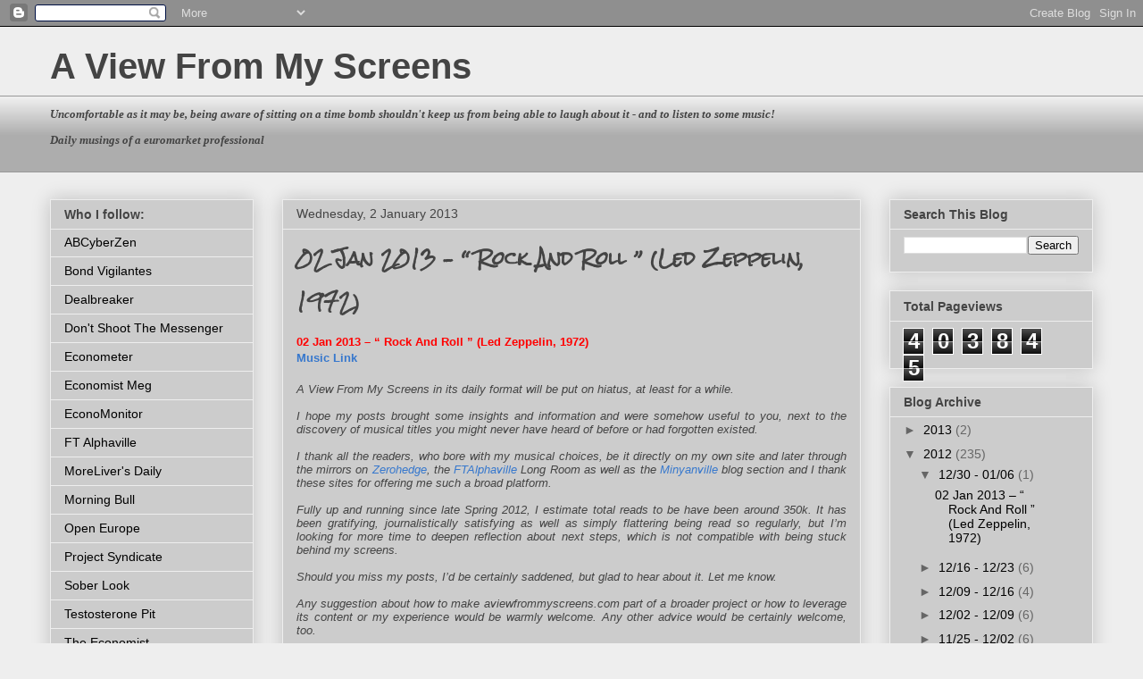

--- FILE ---
content_type: text/html; charset=UTF-8
request_url: https://www.aviewfrommyscreens.com/b/stats?style=BLACK_TRANSPARENT&timeRange=ALL_TIME&token=APq4FmCitu7NJ6ReWz-i27Q_5jXXypqBOyZPVc_YpbMvd3xyvMPkjuv3_zqv-yoRfWvoLHsXnH_wpcGNVW4pZnFqmV1rBNOGpA
body_size: 43
content:
{"total":403845,"sparklineOptions":{"backgroundColor":{"fillOpacity":0.1,"fill":"#000000"},"series":[{"areaOpacity":0.3,"color":"#202020"}]},"sparklineData":[[0,81],[1,57],[2,46],[3,40],[4,41],[5,18],[6,15],[7,21],[8,18],[9,19],[10,35],[11,26],[12,43],[13,46],[14,33],[15,27],[16,27],[17,46],[18,99],[19,47],[20,30],[21,27],[22,35],[23,26],[24,35],[25,40],[26,28],[27,25],[28,27],[29,33]],"nextTickMs":514285}

--- FILE ---
content_type: text/plain
request_url: https://www.google-analytics.com/j/collect?v=1&_v=j102&a=690372344&t=pageview&_s=1&dl=https%3A%2F%2Fwww.aviewfrommyscreens.com%2F2013%2F01%2F02-jan-2013-rock-and-roll-led-zeppelin.html&ul=en-us%40posix&dt=A%20View%20From%20My%20Screens%3A%2002%20Jan%202013%20%E2%80%93%20%E2%80%9C%20Rock%20And%20Roll%20%E2%80%9D%20(Led%20Zeppelin%2C%201972)&sr=1280x720&vp=1280x720&_u=IEBAAAABAAAAACAAI~&jid=1544914279&gjid=2087613970&cid=476014902.1769034769&tid=UA-35371481-1&_gid=1228213340.1769034769&_r=1&_slc=1&z=235902652
body_size: -453
content:
2,cG-QYM7RTRSLF